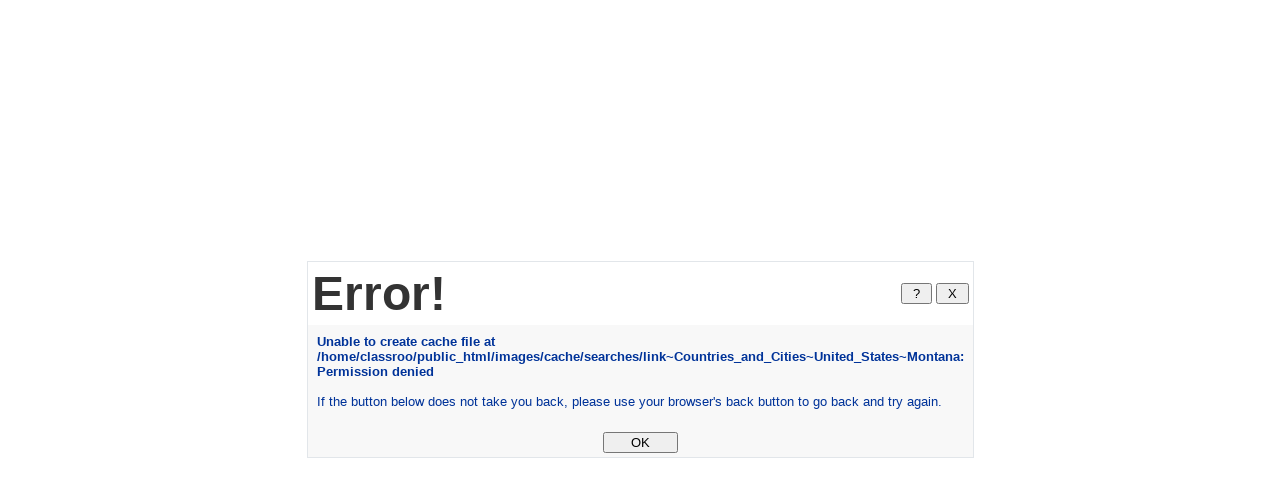

--- FILE ---
content_type: text/html
request_url: https://classroomclipart.com/clipart-view/Countries_and_Cities/United_States/Montana/flathead-national-forest-in-montana-6_jpg.htm
body_size: 803
content:

<html>
<head>
<title>Error</title>
<script language="JavaScript">
<!--
function help(){
window.alert("Help\n\nThis error message is displayed either because I was not able to understand your input or your input was incorrect.");
}
//-->
</script>

</head>

<body bgcolor="#ffffff" marginwidth=0 marginheight=0 topmargin=0 leftmargin=0>

<form>

<table border=0 cellspacing=0 cellpadding=0 width="100%" height="100%">
  <tr>
    <td valign=middle align=center>
      <table border=0 cellspacing=1 cellpadding=0 width="350" bgcolor="#E2E6EA">
        <tr>
          <td>
            <table border=0 cellspacing=0 cellpadding=4 width="350">
              <tr bgcolor="#FFFFFF">
                <td nowrap><font face="Arial,Helvetica" color="#333333" size="10"><strong>Error!</strong></font></td>
                <td align=right nowrap><INPUT TYPE="button" VALUE=" ? " onClick="help()">&nbsp;<INPUT TYPE="button" VALUE=" X " onClick="history.go(-1)"></td>
              </tr>
              <tr bgcolor="#F8F8F8">
                <td colspan=2>
                  <table border=0 cellspacing=0 cellpadding=5 width="100%">
                    <tr>
                      <td>
                        <font face="Verdana,Arial,Helvetica" color="#003399" size="2"><font size=2><b>Unable to create cache file at /home/classroo/public_html/images/cache/searches/link~Countries_and_Cities~United_States~Montana: Permission denied</b><br><br>
                        If the button below does not take you back, please use your browser's 
                        back button to go back and try again.<br></font></font><br>
                      </td>
                    </tr>
                  </table>
                  <center>
                  <INPUT TYPE="button" VALUE="     OK     " onClick="history.go(-1)">
                  </center>
                </td>
              </tr>
            </table>
          </td>
        </tr>
      </table>
    </td>
  </tr>
</table>
</form>
</body>
</html>
